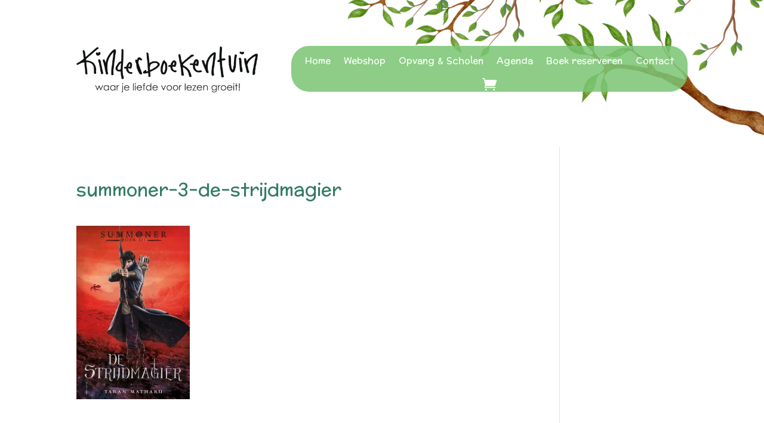

--- FILE ---
content_type: text/javascript
request_url: https://kinderboekentuin.nl/wp-content/plugins/divi-modules-image-box/extensions/scripts/public-module-script-min.js?ver=1.2.3
body_size: -22
content:
"use strict";jQuery((function(i){i(document).ready((function(){i(".dvmd_ib_lightbox").magnificPopup({type:"image",removalDelay:350,mainClass:"dvmd_ib_magnific_popup"})}))}));